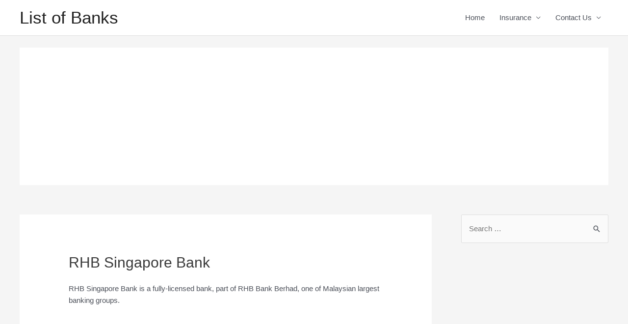

--- FILE ---
content_type: text/html; charset=utf-8
request_url: https://www.google.com/recaptcha/api2/aframe
body_size: 267
content:
<!DOCTYPE HTML><html><head><meta http-equiv="content-type" content="text/html; charset=UTF-8"></head><body><script nonce="BrKU7Txck9hGmeOPPPl3uA">/** Anti-fraud and anti-abuse applications only. See google.com/recaptcha */ try{var clients={'sodar':'https://pagead2.googlesyndication.com/pagead/sodar?'};window.addEventListener("message",function(a){try{if(a.source===window.parent){var b=JSON.parse(a.data);var c=clients[b['id']];if(c){var d=document.createElement('img');d.src=c+b['params']+'&rc='+(localStorage.getItem("rc::a")?sessionStorage.getItem("rc::b"):"");window.document.body.appendChild(d);sessionStorage.setItem("rc::e",parseInt(sessionStorage.getItem("rc::e")||0)+1);localStorage.setItem("rc::h",'1766186701914');}}}catch(b){}});window.parent.postMessage("_grecaptcha_ready", "*");}catch(b){}</script></body></html>